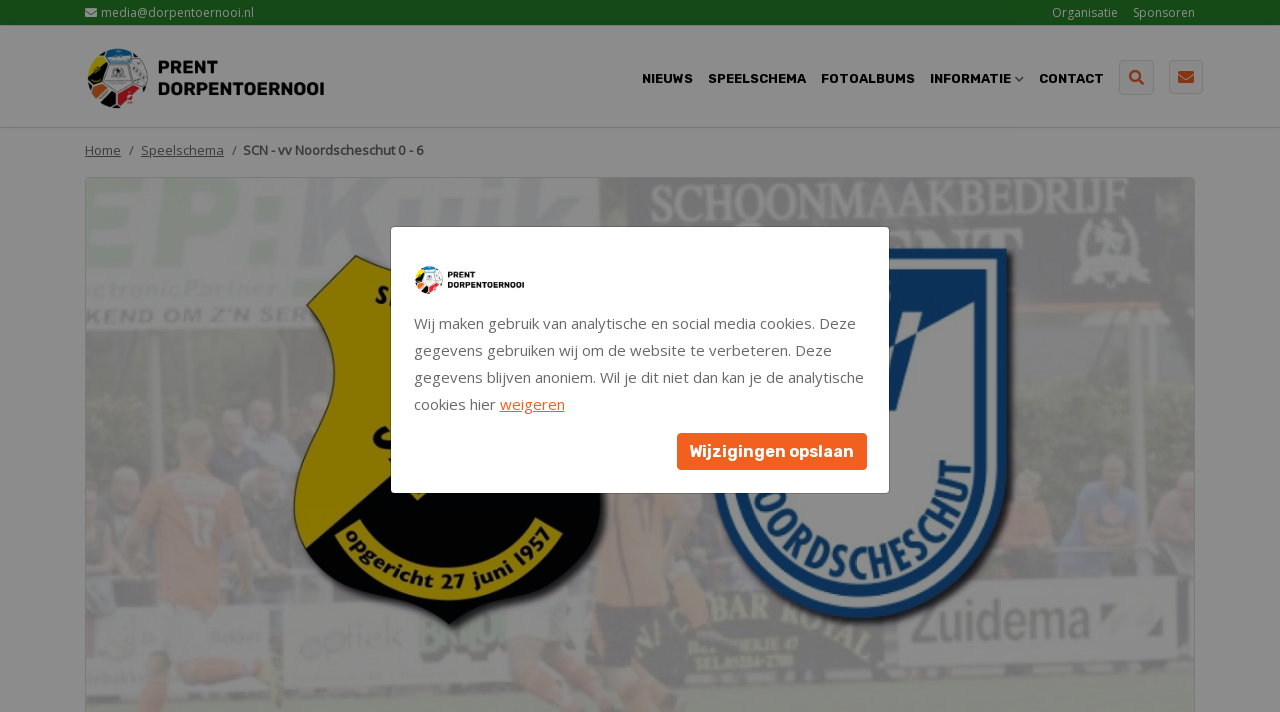

--- FILE ---
content_type: text/html; charset=UTF-8
request_url: https://www.dorpentoernooi.nl/speelschema/scn-vv-noordscheschut-0-6
body_size: 5450
content:
<!DOCTYPE html><html lang="nl"> <head><title>SCN - vv Noordscheschut</title><meta name="viewport" content="width=device-width, initial-scale=1.0, user-scalable=0"><meta charset="UTF-8"><meta name="description" content="Prent dorpentoernooi"><meta name="keywords" content="Prent dorpentoernooi"><meta name="language" content="nl"><meta name="format-detection" content="telephone=no"><meta name="author" content="Ittica Media"><meta name="msapplication-TileColor" content="#27862A"><meta name="msapplication-TileImage" content="/assets/dist/img/favicon/32x32.png"><meta name="theme-color" content="#27862A"><meta name="mobile-web-app-capable" content="yes"><meta name="apple-mobile-web-app-capable" content="yes"><meta name="apple-mobile-web-app-status-bar-style" content="black"><meta property="og:title" content="SCN - vv Noordscheschut 0 - 6"><meta property="og:image" content="https://www.dorpentoernooi.nl/media/events/23/scn-vv-noordscheschut-3dfb1d49-0c79-4be7-9458-26d5cfaa26d2.jpg"><meta property="og:url" content="https://www.dorpentoernooi.nl/speelschema/scn-vv-noordscheschut-0-6"><!-- Hotjar Tracking Code --><script>(function(h,o,t,j,a,r){	h.hj=h.hj||function(){(h.hj.q=h.hj.q||[]).push(arguments)};	h._hjSettings={hjid:,hjsv:6};	a=o.getElementsByTagName('head')[0];	r=o.createElement('script');r.async=1;	r.src=t+h._hjSettings.hjid+j+h._hjSettings.hjsv;	a.appendChild(r);	})(window,document,'https://static.hotjar.com/c/hotjar-','.js?sv=');</script><script defer src="https://www.googletagmanager.com/gtag/js?id=G-YNFEFG8H26"></script><script>window.dataLayer = window.dataLayer || [];	function gtag(){dataLayer.push(arguments);}	gtag('js', new Date());	var config = {};	config['anonymize_ip'] = true;	gtag('config', 'G-YNFEFG8H26', config);</script> <link rel="shortcut icon" type="image/png" href="/assets/dist/img/favicon/120x120.png"> <link rel="apple-touch-icon-precomposed" sizes="114x114" href="/assets/dist/img/favicon/114x114.png"> <link rel="apple-touch-icon-precomposed" sizes="120x120" href="/assets/dist/img/favicon/120x120.png"> <link rel="apple-touch-icon-precomposed" sizes="144x144" href="/assets/dist/img/favicon/144x144.png"> <link rel="apple-touch-icon-precomposed" sizes="152x152" href="/assets/dist/img/favicon/152x152.png"><link rel="apple-touch-icon-precomposed" sizes="180x180" href="/assets/dist/img/favicon/180x180.png"><link rel="preconnect" href="https://fonts.gstatic.com" crossorigin><link rel="manifest" href="https://www.dorpentoernooi.nl/manifest.json"><link rel="alternate" href="https://www.dorpentoernooi.nl/nl/speelschema/scn-vv-noordscheschut-0-6" hreflang="nl-NL" /><link rel="alternate" href="https://www.dorpentoernooi.nl/nl/speelschema/scn-vv-noordscheschut-0-6" hreflang="x-default" /> <link rel="stylesheet" href="/assets/dist/css/style.css?s=1658922590" media="all"> <link rel="stylesheet" href="/assets/dist/vendor/owl.carousel/assets/owl.carousel.min.css?s=1658922590" > <link rel="stylesheet" href="/assets/dist/vendor/owl.carousel/assets/owl.theme.default.min.css?s=1658922590" > <link rel="stylesheet" href="/assets/dist/vendor/fontawesome/css/all.min.css?s=1658922590" ><style></style></head> <body class="" data-domain="https://www.dorpentoernooi.nl" data-uri="speelschema/scn-vv-noordscheschut-0-6"> <script> var config = {"domain":"https:\/\/www.dorpentoernooi.nl","uri":"speelschema\/scn-vv-noordscheschut-0-6","url_shoppingcart":"https:\/\/www.dorpentoernooi.nl\/winkelwagen","url_checkout":"https:\/\/www.dorpentoernooi.nl\/checkout","url_search":"https:\/\/www.dorpentoernooi.nl\/zoeken","webshop":{"type":"B2C","currency":"euro","prices":{"display":{"type":"incl","show_other_type":"0"}},"vat_validation":"1","vat":{"low":"9","high":"21"},"validation":{"address":{"enabled":"0","countries":["153"]}}},"website":{"search":{"voice_recognition":"1"}},"language":"nl"};</script><header class="container-fluid header-d mobile"><div class="row header-row border-bottom"><div class="top col-12"><div class="container"><div class="top-inner row d-flex justify-content-between align-items-center"><div class="left col-auto d-flex"><div class="top-header-item"><a class="top-header-item gtag-custom-event" data-gtag-category="Contact" data-gtag-label="Email" href="mailto:media@dorpentoernooi.nl"><i class="fa fa-envelope mr-1"></i><span class="d-none d-lg-inline">media@dorpentoernooi.nl</span><span class="d-inline d-lg-none">Mail ons</span></a></div></div><div class="right col-auto text-right d-none d-sm-flex"><ul class="list-inline top-menu"><li class="list-inline-item"><a href="https://www.dorpentoernooi.nl/organisatie" class="top-header-item gtag-custom-event" data-gtag-category="Menu" data-gtag-label="Topbar" title="Organisatie">Organisatie</a></li><li class="list-inline-item"><a href="https://www.dorpentoernooi.nl/sponsoren" class="top-header-item gtag-custom-event" data-gtag-category="Menu" data-gtag-label="Topbar" title="Sponsoren ">Sponsoren </a></li></ul></div></div></div></div><div class="bottom col-12 border-top border-bottom shadow"><div class="container bottom-container"><div class="bottom-inner row d-flex justify-content-between align-items-center"><div class="col col-md-3 col-lg logo"><a href="https://www.dorpentoernooi.nl/"><img src="https://www.dorpentoernooi.nl/assets/dist/img/logo.png" alt="home-logo"/></a></div><div class="col-auto bottom-menu pr-0"><div class="top-mobile-menu col-12 d-none"><span class="menu-title">Menu</span><div class="close-menu"><span class="menu-mobile-close hide"><i class="fas fa-times"></i></span></div></div><ul class="nav"><li class=" dropdown collapsed" id="menu-accordion-4" data-toggle="collapse" data-target="#list-4"><a href="https://www.dorpentoernooi.nl/nieuws" title="Nieuws" class="header-item gtag-custom-event font-weight-bold" data-gtag-category="Menu" data-gtag-label="Menu">Nieuws</a></li><li class="active dropdown collapsed" id="menu-accordion-68" data-toggle="collapse" data-target="#list-68"><a href="https://www.dorpentoernooi.nl/speelschema" title="Speelschema" class="header-item gtag-custom-event font-weight-bold" data-gtag-category="Menu" data-gtag-label="Menu">Speelschema</a></li><li class=" dropdown collapsed" id="menu-accordion-50" data-toggle="collapse" data-target="#list-50"><a href="https://www.dorpentoernooi.nl/fotoalbums" title="Fotoalbums" class="header-item gtag-custom-event font-weight-bold" data-gtag-category="Menu" data-gtag-label="Menu">Fotoalbums</a></li><li class=" dropdown collapsed" id="menu-accordion-91" data-toggle="collapse" data-target="#list-91"><a href="https://www.dorpentoernooi.nl/informatie" title="Informatie" class="header-item gtag-custom-event font-weight-bold" data-gtag-category="Menu" data-gtag-label="Menu">Informatie</a><span class="icon"><i class="fas fa-chevron-down"></i></span><ul class="dropdown-items collapse" id="list-91"><li class=" menu-item dropdown"><a href="https://www.dorpentoernooi.nl/informatie/ons-verhaal" title="Ons verhaal" class="header-dropdown-item gtag-custom-event" data-gtag-category="Menu" data-gtag-label="Menu">Ons verhaal</a></li><li class=" menu-item dropdown"><a href="https://www.dorpentoernooi.nl/informatie/nieuw-reglement-2023" title="Nieuw Reglement 2023!" class="header-dropdown-item gtag-custom-event" data-gtag-category="Menu" data-gtag-label="Menu">Nieuw Reglement 2023!</a></li><li class=" menu-item dropdown"><a href="https://www.dorpentoernooi.nl/informatie/prijzengeld" title="Prijzengeld" class="header-dropdown-item gtag-custom-event" data-gtag-category="Menu" data-gtag-label="Menu">Prijzengeld</a></li></ul></li><li class=" dropdown collapsed" id="menu-accordion-13" data-toggle="collapse" data-target="#list-13"><a href="https://www.dorpentoernooi.nl/contact" title="Contact" class="header-item gtag-custom-event font-weight-bold" data-gtag-category="Menu" data-gtag-label="Menu">Contact</a></li><li class="search-bar ml-lg-0" data-no-results="Er zijn geen zoekresultaten op deze term!"><div	class="search input d-flex align-items-center justify-content-center w-100"><input class="form-control py-2 border search-header search-header-d border-right-0"	type="text"	id="search"	placeholder="Waar ben je naar op zoek "	aria-label="Zoek op de website"><span class="input-group-append voice-button"><span class="input-group-text bg-white" id="voice-icon"><i class="fas fa-microphone"></i></span></span><div class="button pl-0 pl-lg-2 d-lg-none d-flex align-items-center justify-content-center"><i class="fas fa-search search-button"></i></div></div><div class="d-none d-lg-block"><i class="fas fa-search search-button"></i></div><div class="search-content d-none"><div class="content"></div><div id="search-loader"><div class="loading-search"><i class="fa fa-cog fa-spin fa-2x fa-fw"></i></div></div><a href="#" class="btn btn-primary w-100 btn-sm btn-show-results d-none mt-3" data-singular="Bekijk % resultaat" data-plural="Bekijk alle % resultaten">Toon alle resultaten</a></div></li><li class="align-items-center justify-content-center d-none d-xl-flex pl-xl-0"><a href="mailto:media@dorpentoernooi.nl " class="mail-button-header d-flex align-items-center justify-content-center"><i class="fa fa-envelope"></i></a></li></ul></div><div class="contact mr-2 header-tablet-icon"><a href="mailto:media@dorpentoernooi.nl"><i class="fa fa-envelope"></i></a></div><div class="menu-mobile-open header-tablet-icon"><i class="fa fa-bars "></i></div></div></div></div><div class="tablet d-none d-md-block d-lg-none col-12"><div class="container tablet-container"><div class="tablet-inner row d-flex justify-content-between align-items-center"><div class="col-auto d-flex"><div class="row"><div class="col-12"><ul class="nav"></ul></div></div></div></div></div></div></div></header><div id="page" class="events-specific"><div class="style style-primary" itemscope itemtype="https://schema.org/NewsArticle"><div class="container"><nav class="block-breadcrumb" aria-label="breadcrumb"> <ol class="breadcrumb" itemscope itemtype="http://schema.org/BreadcrumbList"> <li class="breadcrumb-item"> <i class="fas fa-chevron-left d-lg-none"></i> <a href="https://www.dorpentoernooi.nl/">Home</a> </li> <li class="breadcrumb-item" itemprop="itemListElement" itemscope itemtype="http://schema.org/ListItem"> <i class="fas fa-chevron-left d-lg-none"></i> <a itemprop="item" href="https://www.dorpentoernooi.nl/speelschema"><span itemprop="name">Speelschema</span></a><meta itemprop="position" content="1" /> </li> <li class="breadcrumb-item active d-none d-lg-block" itemprop="itemListElement" itemscope itemtype="http://schema.org/ListItem"> <i class="fas fa-chevron-left d-lg-none"></i> <span itemprop="name">SCN - vv Noordscheschut 0 - 6</span><meta itemprop="position" content="2" /> </li> </ol></nav><div class="page-row"><div class="col-12"><div class="ratio ratio-2x1 ratio-cover rounded border"><div class="inner"><img itemprop="image" src="/media/events/23/scn-vv-noordscheschut-27a1591f-965f-402a-ab9d-235d6bc58e55.jpg?s=1755252417" alt="SCN - vv Noordscheschut 0 - 6" class="image" /></div></div></div><div class="page-content content-editor pt-4"><div itemprop="datePublished" class="date-published">14 augustus 2025</div><h1 itemprop="headline">SCN - vv Noordscheschut 0 - 6</h1><span itemprop="mainEntity"></span><hr /><div class="row justify-content-between"><div class="col-12"><div class="block-social-share-b left mt-2 mt-lg-0"> <div class="col-12"> <h6 class="mt-1">Bericht delen</h6> <span class="socialmedia socialmedia-facebook rounded" data-url="https://www.facebook.com/sharer/sharer.php?u=https://www.dorpentoernooi.nl/speelschema/scn-vv-noordscheschut-0-6" title="Facebook"> <i class="fab fa-facebook-f"></i> </span> <span class="socialmedia socialmedia-linkedin rounded ml-1" data-url="https://www.linkedin.com/sharing/share-offsite/?url=https://www.dorpentoernooi.nl/speelschema/scn-vv-noordscheschut-0-6" title="Linkedin"> <i class="fab fa-linkedin-in"></i> </span> <span class="socialmedia socialmedia-twitter rounded ml-1" data-url="https://twitter.com/intent/tweet?text=https://www.dorpentoernooi.nl/speelschema/scn-vv-noordscheschut-0-6" title="Twitter"> <i class="fab fa-twitter"></i> </span> <span class="socialmedia socialmedia-pinterest rounded ml-1" data-url="https://pinterest.com/pin/create/button/?url=https://www.dorpentoernooi.nl/speelschema/scn-vv-noordscheschut-0-6" title="Pinterest"> <i class="fab fa-pinterest-p"></i> </span> </div></div></div></div></div><div class="page-aside pt-4"><div class="card-event-special card mb-3 " > <div class="card-header p-3 sidebar-title"> Informatie </div> <div class="content text-left p-3"> <div class="sidebar-text"><i class="far fa-calendar-alt fa-fw mr-2"></i>14 augustus 2025</div><div class="sidebar-text"><i class="fas fa-clock fa-fw mr-2"></i>19:00 - 21:00 uur</div><div class="sidebar-text"><i class="fas fa-map-marker-alt fa-fw mr-2"></i>Sportpark SCN</div> </div> </div></div></div></div></div></div><div class="block-contact-grid-b " > <div class="container"> <div class="row"> <div class="col-12"> <div class="area area-title stroke-title">Wil je op de hoogte blijven van alles omtrent het toernooi? Volg ons dan op onze social media kanalen! </div> <div class="block-social-follow area area-social-follow text-right"> <div class="pr-0"> <a class="socialmedia-facebook gtag-custom-event" data-gtag-category="Contact" data-gtag-label="SocialMedia" target="_blank" href="https://www.facebook.com/Prentdorpentoernooi/" title="Facebook"> <i class="fab fa-facebook-f"></i> </a> <a class="socialmedia-instagram gtag-custom-event" data-gtag-category="Contact" data-gtag-label="SocialMedia" target="_blank" href="https://www.instagram.com/prent_dorpentoernooi/" title="Instagram"> <i class="fab fa-instagram"></i> </a> <a class="socialmedia-twitter gtag-custom-event" data-gtag-category="Contact" data-gtag-label="SocialMedia" target="_blank" href="https://twitter.com/dorpentoernooi/" title="Twitter"> <i class="fab fa-twitter"></i> </a> </div></div> </div> </div> </div> </div><footer class="footer-a"><div class="top"><div class="row justify-content-between"><div class="col-md-3 col-12"><a class="row text-decoration-none collapsed py-2 py-md-0" data-toggle="collapse" href="#menu1" role="button" aria-expanded="false"><div class="col-10 footer-title"><div class="title">Menu</div></div><div class="col-2 text-right d-block d-md-none"><i class="fa fa-angle-down" aria-hidden="true"></i></div></a><div class="dont-collapse collapse" id="menu1"><ul class="list-unstyled mb-0"><li><a href="https://www.dorpentoernooi.nl/nieuws" class="gtag-custom-event" data-gtag-category="Menu" data-gtag-label="Footer">Nieuws</a></li><li><a href="https://www.dorpentoernooi.nl/fotoalbums" class="gtag-custom-event" data-gtag-category="Menu" data-gtag-label="Footer">Fotoalbums</a></li><li><a href="https://www.dorpentoernooi.nl/organisatie" class="gtag-custom-event" data-gtag-category="Menu" data-gtag-label="Footer">Organisatie</a></li><li><a href="https://www.dorpentoernooi.nl/sponsoren" class="gtag-custom-event" data-gtag-category="Menu" data-gtag-label="Footer">Sponsoren </a></li><li><a href="https://www.dorpentoernooi.nl/contact" class="gtag-custom-event" data-gtag-category="Menu" data-gtag-label="Footer">Contact</a></li></ul></div><span class="footer-border"></span></div><div class="col-md-3 col-12"><a class="row text-decoration-none collapsed py-2 py-md-0" data-toggle="collapse" href="#menu3" role="button" aria-expanded="false"><div class="col-10 footer-title"><div class="title">Contact</div></div><div class="col-2 text-right d-block d-md-none"><i class="fa fa-angle-down" aria-hidden="true"></i></div></a><div class="dont-collapse collapse" id="menu3"><div class="block-company-info footer" > <div class="contact-block"> <!-- <div class="location"> <i class="fas fa-map-marker-alt"></i> <p> <a href="https://www.google.com/maps/place/ " target="_blank"> --> <!-- </a> --> <!-- </p> --> <!-- </div> --> </div> <!-- <div class="location"> <i class="fas fa-map-marker-alt"></i> <p> <a href="https://www.google.com/maps/place/ " target="_blank"> --> <!-- </a> --> <!-- </p> --> <!-- </div> --> <div class="contacts"> <div> <i class="fa fa-envelope"></i><a href="mailto:media@dorpentoernooi.nl">media@dorpentoernooi.nl</a> </div> </div> <!-- <div class="location"> <i class="fas fa-map-marker-alt"></i> <p> <a href="https://www.google.com/maps/place/ " target="_blank"> --> <!-- </a> --> <!-- </p> --> <!-- </div> --> <!-- <div class="location"> <i class="fas fa-map-marker-alt"></i> <p> <a href="https://www.google.com/maps/place/ " target="_blank"> --> <!-- </a> --> <!-- </p> --> <!-- </div> --> </div></div><span class="footer-border"></span></div><div class="col-md-5 offset-md-1 col-12"><div class="footer-title">Onze trotse hoofdsponsor</div><span class="footer-text">Schoonmaakbedrijf Prent uit Hoogeveen is de trotse hoofdsponsor van het dorpentoernooi!</span><a href="https://schoonmaakbedrijfprent.nl" title="Schoonmaakbedrijf Prent" target="_blank" class="card-partner-a " data-value="11"> <div class="item"> <div class="image"> <div class="inner"> <img src="/media/relations/11/schoonmaakbedrijf-prent-2be0aa6d-f9ef-49b0-a435-414381f98e37.png?s=1686656135" alt="Schoonmaakbedrijf Prent"> </div> </div> </div></a></div></div></div><div class="footer-container border-top"><div class="container d-flex my-4"><div class="carousel-relations-modular owl-carousel owl-theme"><div class="mb-3 mb-lg-4 px-2 px-lg-3"><a href="https://www.dorpentoernooi.nl/sponsoren" title="Tegelzetbedrijf Herald Kuiper" class="card-partner-a " data-value="35"> <div class="item"> <div class="image"> <div class="inner"> <img src="/media/relations/35/tegelzetbedrijf-herald-kuiper-96cd5560-9161-44c1-a800-05ff927616ad.png?s=1659390702" alt="Tegelzetbedrijf Herald Kuiper"> </div> </div> </div></a></div><div class="mb-3 mb-lg-4 px-2 px-lg-3"><a href="https://www.gerr-it.online" title="GERR-IT" target="_blank" class="card-partner-a " data-value="38"> <div class="item"> <div class="image"> <div class="inner"> <img src="/media/relations/38/gerr-it-e67b754e-a277-469d-82fa-6c87bb1c99f3.png?s=1718625470" alt="GERR-IT"> </div> </div> </div></a></div><div class="mb-3 mb-lg-4 px-2 px-lg-3"><a href="https://www.dorpentoernooi.nl/sponsoren" title="Volkerts Makelaardij." class="card-partner-a " data-value="41"> <div class="item"> <div class="image"> <div class="inner"> <img src="/media/relations/41/volkerts-makelaardij-94f4d7fe-98c0-44b8-9c6b-5608fa2e9805.png?s=1748518913" alt="Volkerts Makelaardij."> </div> </div> </div></a></div><div class="mb-3 mb-lg-4 px-2 px-lg-3"><a href="https://www.vvnoordscheschut.nl/sponsorgroep" title="Sponsorgroep Schut" target="_blank" class="card-partner-a " data-value="43"> <div class="item"> <div class="image"> <div class="inner"> <img src="/media/relations/43/sponsorgroep-schut-e10b072e-415c-4df7-b973-9512cc625549.png?s=1752488991" alt="Sponsorgroep Schut"> </div> </div> </div></a></div><div class="mb-3 mb-lg-4 px-2 px-lg-3"><a href="https://stukadoorgids.nl/nieuwlande/sd-stuc-en-spackwerk/" title="SD Stuc en Spackwerk " target="_blank" class="card-partner-a " data-value="44"> <div class="item"> <div class="image"> <div class="inner"> <img src="/media/relations/44/sd-stuc-en-spacwerk-57947362-b51c-481d-9925-b285cc245326.png?s=1752530485" alt="SD Stuc en Spackwerk "> </div> </div> </div></a></div><div class="mb-3 mb-lg-4 px-2 px-lg-3"><a href="https://www.bouwbedrijfzuidema.nl/" title="Bouwbedrijf Zuidema" target="_blank" class="card-partner-a " data-value="20"> <div class="item"> <div class="image"> <div class="inner"> <img src="/media/relations/20/bouwbedrijf-zuidema-af2bb116-f339-4cc1-b4e1-f66f4a06bad2.png?s=1654000646" alt="Bouwbedrijf Zuidema"> </div> </div> </div></a></div></div></div></div><div class="border-top bottom"><div class="footer-bottom"><div class="row"><div class="container"><div class="row"><div class="col order-lg-2 text-center text-lg-left"><ul class="nav list-inline d-flex justify-content-center"><li><a target="_blank" href="https://www.dorpentoernooi.nl/sitemap.xml">Sitemap</a></li><li><a href="https://www.dorpentoernooi.nl/privacybeleid"> Privacybeleid</a></li><li><a href="https://www.dorpentoernooi.nl/disclaimer">Disclaimer</a></li></ul></div><div class="col-sm-12 col-lg-auto align-content-center text-center order-lg-3"><a href="https://itticamedia.nl" target="_blank"><img src="https://www.dorpentoernooi.nl/assets/dist/img/logo-ittica-footer.png" alt="ittica-logo"/></a></div></div></div></div></div></div></footer><script src="https://www.google.com/recaptcha/api.js?onload=grecaptchaOnloadCallback&render=explicit" async defer></script><script> window.FontAwesomeConfig = { autoReplaceSvg: false }</script><script src="/assets/dist/vendor/jquery/jquery.min.js"></script><script src="/assets/dist/vendor/bootstrap/bootstrap.bundle.min.js"></script><script src="/assets/dist/vendor/fontawesome/js/fontawesome.min.js"></script><script src="/assets/dist/vendor/owl.carousel/owl.carousel.min.js?s=1658922590"></script><script src="/assets/dist/js/frontend-min.js?s=1658922592"></script><script src="/assets/dist/js/frontend.footer-min.js?s=1658922590"></script><script src="/assets/dist/js/frontend.newsletter-min.js?s=1658922596"></script><script src="/assets/dist/js/frontend.module.modal-min.js?s=1658922596"></script><script src="/assets/dist/js/frontend.module.productsFavorite-min.js?s=1658922596"></script><script src="/assets/dist/js/frontend.module.productsUpsell-min.js?s=1658922596"></script><script src="/assets/dist/vendor/fancybox/fancybox.umd-min.js?s=1658922590"></script><script src="/assets/dist/vendor/fancybox/panzoom.umd-min.js?s=1658922590"></script><script src="/assets/dist/js/frontend.menu.header_d-min.js?s=1658922594"></script><script src="/assets/dist/js/frontend.search-min.js?s=1658922596"></script><script src="/assets/dist/js/frontend.gtagcustomevents-min.js?s=1658922590"></script><!--googleoff: index--><div id="cookie-notification-popup" tabindex="-1" role="dialog" class="cookie_notification_overlay modal d-block"> <div class="modal-dialog modal-dialog-centered"> <div class="modal-content"> <div class="modal-body p-3 p-md-4"> <div class="logo my-3"> <a href="https://www.dorpentoernooi.nl/"> <img src="https://www.dorpentoernooi.nl/assets/dist/img/logo.png" alt="domain-logo"/> </a> </div> <div class="form-group row mb-0"> <div class="col-12"> <p> Wij maken gebruik van analytische en social media cookies. Deze gegevens gebruiken wij om de website te verbeteren. Deze gegevens blijven anoniem. Wil je dit niet dan kan je de analytische cookies hier <span class="cookie-link cookie_deny">weigeren</span> </p> <div class="cookie_accept text-right"> <div class="btn btn-primary">Wijzigingen opslaan</div> </div> </div> </div> </div> </div> </div></div><!--googleon: index--> <!-- <div class="overlay-gradient d-none"></div> --> </body></html>

--- FILE ---
content_type: application/javascript
request_url: https://www.dorpentoernooi.nl/assets/dist/js/frontend.module.modal-min.js?s=1658922596
body_size: 746
content:
"use strict";function _classCallCheck(t,s){if(!(t instanceof s))throw new TypeError("Cannot call a class as a function")}function _defineProperties(t,s){for(var a=0;a<s.length;a++){var i=s[a];i.enumerable=i.enumerable||!1,i.configurable=!0,"value"in i&&(i.writable=!0),Object.defineProperty(t,i.key,i)}}function _createClass(t,s,a){return s&&_defineProperties(t.prototype,s),a&&_defineProperties(t,a),Object.defineProperty(t,"prototype",{writable:!1}),t}var Modal=function(){function t(s){if(_classCallCheck(this,t),this.params=s,this.id=void 0===this.params.id?this.params.id:this.getRandomId(),this.title=this.params.title,this.content=this.params.content,this.size=void 0!==this.params.size?" "+this.params.size:"",this.class=void 0!==this.params.class?" "+this.params.class:"",this.static=void 0!==this.params.static&&this.params.static,this.callBack=this.params.callBack?this.params.callBack:null,this.buttons=[],this.params.buttons)for(var a=0;a<this.params.buttons.length;++a)this.buttons.push(this.params.buttons[a]);this.create(),this.eventRemove()}return _createClass(t,[{key:"create",value:function(){var t="",s="";this.static&&(s=' data-backdrop="static" data-keyboard="false"'),t+='<div class="modal fade" id="'+this.id+'" role="dialog"'+s+">",t+='<div class="modal-dialog modal-dialog-centered'+this.class+this.size+'" role="document">',t+='<div class="modal-content">',t+='<div class="modal-header">',t+='<h5 class="modal-title">'+this.title+"</h5>",t+='<button type="button" class="close" data-dismiss="modal">',t+="<span>&times;</span>",t+="</button>",t+="</div>",t+='<div class="modal-body"></div>',this.buttons.length>0&&(t+='<div class="modal-footer">'+this.buttons.join("")+"</div>"),t+="</div>",t+="</div>",t+="</div>";var a=$(t);a.find(".modal-body").html(this.content),$("body").append(a),$("#"+this.id).modal("toggle"),this.callBack&&this.callBack()}},{key:"eventRemove",value:function(){$("#"+this.id).on("hidden.bs.modal",function(t){$("#"+this.id).remove()})}},{key:"getRandomId",value:function(){return Math.random().toString(36).substring(2,15)}}]),t}();

--- FILE ---
content_type: application/javascript
request_url: https://www.dorpentoernooi.nl/assets/dist/js/frontend.module.productsUpsell-min.js?s=1658922596
body_size: 1137
content:
"use strict";function _classCallCheck(t,e){if(!(t instanceof e))throw new TypeError("Cannot call a class as a function")}function _defineProperties(t,e){for(var a=0;a<e.length;a++){var i=e[a];i.enumerable=i.enumerable||!1,i.configurable=!0,"value"in i&&(i.writable=!0),Object.defineProperty(t,i.key,i)}}function _createClass(t,e,a){return e&&_defineProperties(t.prototype,e),a&&_defineProperties(t,a),Object.defineProperty(t,"prototype",{writable:!1}),t}var ProductsUpsell=function(){function t(e){_classCallCheck(this,t),this.element=$(e),this.events()}return _createClass(t,[{key:"events",value:function(){var t=this;$(document).on("click",".product-upsell",function(e){e.preventDefault();var a=$(this).data("variant-id"),i=$(this).parent().parent().find('input[name="quantity"]').val();t.add(a,i)})}},{key:"add",value:function(t,e){var a=this;$.ajax({url:config.domain+"/frontend/functions/products_upsell_add.php",type:"post",data:{id:t,amount:e},dataType:"json",success:function(i){var n=$('.list-item[data-id="'+t+'"]'),r=$('.product-upsell[data-variant-id="'+t+'"]');if("function"==typeof updateTotals?updateTotals(i):1==i.count?$(".cart-items-count").html(i.count+" "+$(".cart-items-count").data("single")):$(".cart-items-count").html(i.count+" "+$(".cart-items-count").data("multiple")),"function"==typeof updatePromotionCode&&updatePromotionCode(i),$(".cart-items-count").next().html(getCurrency()+" "+("B2C"==config.webshop.type?formatPrice(i.totals.total.incl):formatPrice(i.totals.total.excl))),n.length>0){var o=parseInt(e)+parseInt(n.find('input[name="amount"]').val());n.find('input[name="amount"]').val(o),n.find(".area-price").html(getCurrency()+" "+("B2C"==config.webshop.type?formatPrice(i.item.price_incl_total):formatPrice(i.item.price_excl_total)))}else a.addToCart(i);r.find("i").addClass("d-none"),r.find(".toggle-btn-text").removeClass("d-none"),setTimeout(function(){r.find("i").removeClass("d-none"),r.find(".toggle-btn-text").addClass("d-none")},3e3)}})}},{key:"addToCart",value:function(t){var e="";t.item.variants.length>0&&(e="<br>"+t.item.variants.join(" <br> ")),$(".shoppingcart-body").append('<div class="list-item px-3 " data-id="'+t.item.id+'"><div class="area area-image pl-0"><a href="'+config.domain+"/"+t.item.slug+'"> <div class="ratio ratio-4x3 ratio-cover"> <div class="inner "> <img src="'+t.item.image+'" class="rounded border"> </div> </div></a></div><div class="area area-title table-title mb-1 md-lg-0"><a href="'+config.domain+"/"+t.item.slug+'" class="table-title">'+t.item.title+'</a></div><div class="area area-text table-item">'+$(".shoppingcart-body").data("translate-sku")+": "+t.item.sku+e+'</div><div class="area area-quantity"><input type="number" class="form-control" value="'+t.item.quantity+'" min="1" max="250" name="amount"></div><div class="area area-price table-item">'+getCurrency()+" "+("B2C"==config.webshop.type?formatPrice(t.item.price_incl_total):formatPrice(t.item.price_excl_total))+'</div><div class="area area-delete"><a class="btn-remove-cart-item" href="'+config.url_shoppingcart+"/remove/"+t.item.id+'"><i class="fa fa-times"></i></a></div></div>')}}]),t}();

--- FILE ---
content_type: application/javascript
request_url: https://www.dorpentoernooi.nl/assets/dist/js/frontend.search-min.js?s=1658922596
body_size: 1001
content:
"use strict";function startDictation(){var e=new(window.SpeechRecognition||webkitSpeechRecognition);e.continuous=!1,e.lang="nl-Nl",e.interimResults=!1,e.maxAlternatives=1,e.start(),e.onresult=function(t){document.getElementById("search").value=t.results[0][0].transcript,e.stop(),window.location=config.url_search+"?term="+document.getElementById("search").value},e.onerror=function(t){e.stop()}}$(document).ready(function(){$(".voice-button").on("click",function(e){startDictation()});var e,t,n,a=".search-bar";function o(e){window.location=config.url_search+"?term="+e}$(a+" .search input").on("keyup click",function(e){e.stopPropagation();var s=$(this).val();s.replace(/\s+/g,"").length>=3&&(13==e.which&&o(s),0==$(".overlay-gradient").length&&setOverlay("body","search"),$(a+" .search-content").removeClass("d-none"),function(){var e=arguments.length>0&&void 0!==arguments[0]?arguments[0]:300;$(a+" #search-loader").show(),n&&clearTimeout(n);n=setTimeout(function(){t&&4!=t.readyState&&t.abort(),t=$.ajax({url:config.domain+"/frontend/functions/search.php?query="+$(a+" .search input").val(),method:"GET",async:!1,success:function(e){console.log(e),$(a+" #search-loader").hide();var t=$(a+" .search-content .content");t.empty();var n=0,o=0;for(var s in e){var r=e[s].data;if(r.length>0){t.append('<div class="header-dropdown-title">'+e[s].title+"</div>");var c='<div class="search-items item-block-'+n+'"></div>';for(var i in t.append(c),r)$(".item-block-"+n).append('<a href="'+config.domain+"/"+r[i].slug_data+'?searchtype=suggest" class="d-block text font-weight-light">'+r[i].title+"</a>"),o++;n<e.count-1&&t.append('<div class="border border-bottom mb-3 mt-2"></div>'),n++}else 0}0==n?(t.append('<div class="search-items">'+$(a).data("no-results")+"</div>"),$(a+" .btn-show-results").addClass("d-none")):$(a+" .btn-show-results").removeClass("d-none"),1==o?$(a+" .btn-show-results").text($(a+" .btn-show-results").data("singular").replace("%",e.count.data)):$(a+" .btn-show-results").text($(a+" .btn-show-results").data("plural").replace("%",e.count.data)),$(a+" .btn-show-results").attr("href",config.url_search+"?term="+$(a+" .search input").val())}})},e)}())}),$(a+" .search-button").on("click",function(){0!=$(a+" .search input").val().length&&o($(a+" .search input").val())}),$(a+" .search input, "+a+" .search-content").on("mouseenter",function(){void 0!==e&&clearTimeout(e)}),$(a+" .search input, "+a+" .search-content").on("mouseleave",function(t){$(this);e=setTimeout(function(){$(a+" .search-content").addClass("d-none"),0!=$(".overlay-gradient").length&&setOverlay("body")},1500)}),$(document).on("click",".search-gradient",function(){$(a+" .search-content").addClass("d-none"),setOverlay("body"),clearTimeout(e)}),$(".header-row").on("click",a,function(e){$(this).addClass("active"),0==$(".overlay-gradient").length&&setOverlay("body")})});

--- FILE ---
content_type: application/javascript
request_url: https://www.dorpentoernooi.nl/assets/dist/js/frontend.menu.header_d-min.js?s=1658922594
body_size: 723
content:
"use strict";var myAccountPageItems=$(".menu-myaccount-page");function relocateItems(){if($(window).width()>=992){if(0==$(".bottom-menu .nav .search-bar").length){if(1==$(".header-row .search-bar.tablet").length){var e=$(".header-row .search-bar.tablet").data("no-results");$(".bottom-menu .nav .vertical-line").before($(".header-row .search-bar.tablet").clone().removeClass("tablet"))}if(1==$(".header-row .search-bar.mobile").length){e=$(".header-row .search-bar.mobile").data("no-results");$(".bottom-menu .nav .vertical-line").before($(".header-row .search-bar.mobile").clone().removeClass("mobile"))}$(".bottom-menu .search-bar").wrap('<li class="search-bar" data-no-results="'+e+'"/>').contents().unwrap()}$(".header-row .search-bar.mobile").remove(),$(".header-row .search-bar.tablet").remove(),$(".menu-mobile-open").remove()}if($(window).width()>=426&&$(".tablet .nav li").remove(),$(window).width()<=991){if(0==$(".header-row .search-bar.tablet").length){if(1==$("header .bottom-menu .search-bar").length){e=$("header .bottom-menu .search-bar").data("no-results");$(".header-row .logo").after($("header .bottom-menu .search-bar").clone().addClass("tablet col"))}if(1==$(".header-row .search-bar.mobile").length){e=$(".header-row .search-bar.mobile").data("no-results");$(".header-row .logo").after($(".header-row .search-bar.mobile").clone().addClass("tablet col"))}$(".header-row .search-bar.tablet.col").wrap('<div class="col search-bar tablet" data-no-results="'+e+'"/>').contents().unwrap(),$(".menu-mobile-open").add()}$(".tablet .nav").append($('header .bottom ul > li:not(".account")').clone()),$(".tablet .nav .search-bar").remove(),$("header .top ul").addClass("d-none")}if($(window).width()<768){if(0==$(".header-row .search-bar.mobile").length){e=$("header .bottom-menu .search-bar").data("no-results");$(".header-row").append($("header .bottom-menu .search-bar").clone().addClass("mobile ")),$(".header-row .search-bar.mobile").wrap('<div class="search-bar mobile container position-relative" data-no-results="'+e+'"/>').contents().unwrap()}$(".header-row .bottom-menu .search-bar").remove(),$(".header-row .search-bar.tablet").remove(),$(".tablet .nav li").remove()}}$(document).ready(function(){$(".menu-mobile-open").on("click",function(){$("body").addClass("menu-mobile-open"),$("header .menu-mobile-open").addClass("hide"),$("header .menu-mobile-close").removeClass("hide"),$("header .top-mobile-menu").removeClass("d-none"),setOverlay("header","header"),$("header .bottom .nav").append($("header .bottom .contact").clone().addClass("mobile d-none")),$(window).width()<=991&&($("header .top ul > li").clone().addClass("mobile").insertBefore("header .bottom .nav .contact"),$("header .bottom .nav li.mobile a").removeClass("top-header-item ").addClass("header-title"),$(".dropdown-items .menu-item").removeClass("d-none d-lg-flex"))}),$(document).on("click",".menu-mobile-close, header .overlay-gradient",function(){$("body").removeClass("menu-mobile-open"),$("header .menu-mobile-open").removeClass("hide"),$("header .menu-mobile-close").addClass("hide"),$("header .top-mobile-menu").addClass("d-none"),setOverlay("header"),$(".dropdown-items .menu-item").addClass("d-none d-lg-flex"),setTimeout(function(){$("header .bottom-menu .nav li.mobile").remove(),$("header .bottom .nav .contact").remove()},500)}),$("header .bottom-menu").animate({opacity:1},200),$(window).on("resize",function(){relocateItems()}),relocateItems()});

--- FILE ---
content_type: application/javascript
request_url: https://www.dorpentoernooi.nl/assets/dist/js/frontend.footer-min.js?s=1658922590
body_size: 64
content:
"use strict";$(document).ready(function(){$(".carousel-relations-modular").owlCarousel({items:4,slideBy:1,margin:15,touchDrag:!0,pullDrag:!0,mouseDrag:!0,dots:!0,nav:!1,responsive:{768:{items:4,margin:30},992:{items:6,margin:30}}})});